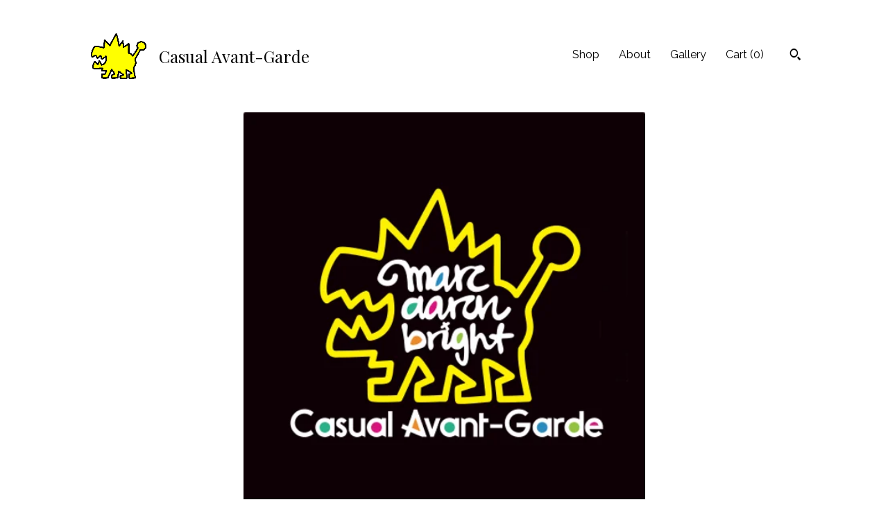

--- FILE ---
content_type: text/html; charset=UTF-8
request_url: https://marcaaronbright.com/about
body_size: 8965
content:
<!DOCTYPE html>
<html prefix="og: http://ogp.me/ns#" lang="en">
    <head>
        <meta name="viewport" content="width=device-width, initial-scale=1, user-scalable=yes"/><meta property="content-type" content="text/html; charset=UTF-8" />
    <meta property="X-UA-Compatible" content="IE=edge" /><link rel="icon" href="https://i.etsystatic.com/11707770/r/isla/4945fc/28119530/isla_75x75.28119530_ds8zdtri.jpg" type="image/x-icon" /><meta name="description" content="Casual avant-garde clothing for a color-deprived world" />

<meta property="og:url" content="https://marcaaronbright.com//about" />
<meta property="og:type" content="website" />
<meta property="og:title" content="Casual Avant-Garde" />
<meta property="og:description" content="Casual avant-garde clothing for a color-deprived world" />
<meta property="og:image" content="https://i.etsystatic.com/isa/975a01/1023830795368/isa_fullxfull.1023830795368_hfyl.jpg?version=0" />
<meta property="og:site_name" content="Casual Avant-Garde" />

<meta name="twitter:card" content="summary_large_image" />
<meta name="twitter:title" content="Casual Avant-Garde" />
<meta name="twitter:description" content="Casual avant-garde clothing for a color-deprived world" />
<meta name="twitter:image" content="https://i.etsystatic.com/isa/975a01/1023830795368/isa_fullxfull.1023830795368_hfyl.jpg?version=0" /><link rel="canonical" href="https://marcaaronbright.com/about" /><script nonce="GFPYpl6UU1y9W8GfV80l2yVQ">
    !function(e){var r=e.__etsy_logging={};r.errorQueue=[],e.onerror=function(e,o,t,n,s){r.errorQueue.push([e,o,t,n,s])},r.firedEvents=[];r.perf={e:[],t:!1,MARK_MEASURE_PREFIX:"_etsy_mark_measure_",prefixMarkMeasure:function(e){return"_etsy_mark_measure_"+e}},e.PerformanceObserver&&(r.perf.o=new PerformanceObserver((function(e){r.perf.e=r.perf.e.concat(e.getEntries())})),r.perf.o.observe({entryTypes:["element","navigation","longtask","paint","mark","measure","resource","layout-shift"]}));var o=[];r.eventpipe={q:o,logEvent:function(e){o.push(e)},logEventImmediately:function(e){o.push(e)}};var t=!(Object.assign&&Object.values&&Object.fromEntries&&e.Promise&&Promise.prototype.finally&&e.NodeList&&NodeList.prototype.forEach),n=!!e.CefSharp||!!e.__pw_resume,s=!e.PerformanceObserver||!PerformanceObserver.supportedEntryTypes||0===PerformanceObserver.supportedEntryTypes.length,a=!e.navigator||!e.navigator.sendBeacon,p=t||n,u=[];t&&u.push("fp"),s&&u.push("fo"),a&&u.push("fb"),n&&u.push("fg"),r.bots={isBot:p,botCheck:u}}(window);
</script>
        <title>About - Casual Avant-Garde</title>
    <link rel="stylesheet" href="https://www.etsy.com/ac/sasquatch/css/custom-shops/themes/trellis/main.2ee84c9600b38b.css" type="text/css" />
        <style id="font-style-override">
    @import url(https://fonts.googleapis.com/css?family=Playfair+Display:400,700|Raleway:400,700);

    body, .btn, button {
        font-family: 'Raleway';
    }

    h1, .h1, h2, .h2, h3, .h3, h4,
    .h4, h5, .h5, h6, .h6 {
        font-family: 'Playfair Display';
        font-weight: 700;
    }

    strong, .strong {
        font-weight: 700;
    }

    .primary-font {
        font-family: 'Playfair Display';
    }

    .secondary-font {
        font-family: 'Raleway';
    }

</style>
        <style id="theme-style-overrides"> .compact-header .nav-toggle .patty, .compact-header .nav-toggle:before, .compact-header .nav-toggle:after {  background: #000000; } .compact-header .nav-wrapper, .compact-header nav {  background: #FFFFFF; } body, .shop-sections-nav .shop-sections-menu ul, .header .site-search .search {  background: #FFFFFF; } .header .site-search .search::after {  border-bottom-color: #FFFFFF; } body, a, .cart-trigger, .search-trigger, .featured-listings .featured-listings-slide .listing-details, .reviews .anchor-destination {  color: #000000; } .btn {  background: #000000;  border-color: #000000;  color: #ffffff; } .btn:hover {  background: #000000; } footer .divider {  border: none; } .listing-tabs .tab-triggers .tab-selected {  color: #000000;  border-color: #000000; } .dot-indicators .slick-active button {  background: #000000;  border-color: #000000; } .dot-indicators button {  background: #000000; } .page-link.selected {  color: #000000;  border-bottom: 1px solid #000; } .listing-description a, .tab-content a, .shipping-locale a, .cart .cart-shipping-total a:hover, .eu-dispute-content a, .reviews.anchor a {  color: #000000; } .post-date > * {  background: #FFFFFF; } .post-tags .post-tag {  background: #000000;  color: #ffffff; } .pattern-blog.post-page .related-links a, .btn-link {  background: #FFFFFF;  color: #000000; } .tab-content .eu-dispute-trigger-link {  color: #000000; } .announcement {  background: #000000;  color: #ffffff; } .module-event-item {  border-color: #000000; }</style>
        
    </head>
    <body class="cart-dropdown" data-nnc="3:1770041899:CwA8-ljv5iOFqbofK2EHROJbYHDk:377c2fe6ad68f42c3e74f11969e223d0f3dedd6f09682b0c3a8c8748a2a08580" itemscope itemtype="http://schema.org/LocalBusiness">
        
        <div class="content-wrapper">

    <header>
    <div class="full-header header left-brand-right-nav
    title-and-icon
    
    
            
            has-icon
        
    ">
        <div class=" col-group">
            <div class="col-xs-6 primary-font">
                        <a class="branding" href="/">
                            <div class="region region-global" data-region="global">
    <div class="module pages-module module-shop-icon module-1046194592813 " data-module="shop-icon">
        <div class="module-inner" data-ui="module-inner">
            <img class="shop-icon" alt="" src="//i.etsystatic.com/11707770/r/isla/a5f46c/49954310/isla_75x75.49954310_s515osku.jpg" srcset="//i.etsystatic.com/11707770/r/isla/a5f46c/49954310/isla_fullxfull.49954310_s515osku.jpg 1651w,//i.etsystatic.com/11707770/r/isla/a5f46c/49954310/isla_500x500.49954310_s515osku.jpg 500w,//i.etsystatic.com/11707770/r/isla/a5f46c/49954310/isla_360x360.49954310_s515osku.jpg 360w,//i.etsystatic.com/11707770/r/isla/a5f46c/49954310/isla_280x280.49954310_s515osku.jpg 280w,//i.etsystatic.com/11707770/r/isla/a5f46c/49954310/isla_180x180.49954310_s515osku.jpg 180w,//i.etsystatic.com/11707770/r/isla/a5f46c/49954310/isla_140x140.49954310_s515osku.jpg 140w,//i.etsystatic.com/11707770/r/isla/a5f46c/49954310/isla_75x75.49954310_s515osku.jpg 75w" />
        </div>
    </div>
</div>
                            <div class="region region-global" data-region="global">
    <div class="module pages-module module-shop-name module-223890149268 " data-module="shop-name">
        <div class="module-inner" data-ui="module-inner">
            <span class="module-shop-name-text shop-name" data-ui="text" itemprop="name">
    Casual Avant-Garde
</span>
        </div>
    </div>
</div>
                        </a>
            </div>

            <div class="col-xs-6">
                <ul class="nav">
                    
<li>
    <a href="/shop" >
        Shop
    </a>
</li>
                    
                    
<li>
    <a href="/about" class="nav-item-selected">
        About
    </a>
</li>
                    
                    
<li>
    <a href="/gallery" >
        Gallery
    </a>
</li>

                    
                    <li class="nav-cart">                
                        <a href="#" data-module="cart-trigger" class="cart-trigger">
                            Cart (<span data-ui="cart-count">0</span>)
                        </a>
                    </li>
                    
                        <li>
                                <div data-module="search-trigger" class="site-search">
        <button class="ss-etsy ss-search search-trigger" data-ui="search-trigger" aria-label="Search"></button>
        <form data-ui="search-bar" class="search" action="/search">
            <input name="q" type="text" placeholder="Search..." aria-label="Search">
            <input class="btn" type="submit" value="Go">
        </form>
    </div>
                        </li>
                </ul>
            </div>
        </div>
    </div>
    
    <div data-module="hamburger-nav" class="compact-header title-and-icon
    
    
            
            has-icon
        
    ">
    <div class="nav-wrapper">
        <div class="col-group">
            <div class="col-xs-12">
                <button aria-label="toggle navigation" class="nav-toggle" data-ui="toggle">
                    <div class="patty"></div>
                </button>

                <div class="cart-trigger-wrapper">
                    <button data-module="cart-trigger" class="ss-etsy ss-cart cart-trigger" aria-label="Cart">
                        <span class="cart-count" data-ui="cart-count">0</span>
                    </button>
                </div>

                <div class="branding primary-font">
                     <h1 class="h2 logo"> 
                    
                                <a href="/">
            <div class="logo-image-and-title-container">
                <div class="logo-image-container">
                        <div class="region region-global" data-region="global">
    <div class="module pages-module module-shop-icon module-1046194592813 " data-module="shop-icon">
        <div class="module-inner" data-ui="module-inner">
            <img class="shop-icon" alt="" src="//i.etsystatic.com/11707770/r/isla/a5f46c/49954310/isla_75x75.49954310_s515osku.jpg" srcset="//i.etsystatic.com/11707770/r/isla/a5f46c/49954310/isla_fullxfull.49954310_s515osku.jpg 1651w,//i.etsystatic.com/11707770/r/isla/a5f46c/49954310/isla_500x500.49954310_s515osku.jpg 500w,//i.etsystatic.com/11707770/r/isla/a5f46c/49954310/isla_360x360.49954310_s515osku.jpg 360w,//i.etsystatic.com/11707770/r/isla/a5f46c/49954310/isla_280x280.49954310_s515osku.jpg 280w,//i.etsystatic.com/11707770/r/isla/a5f46c/49954310/isla_180x180.49954310_s515osku.jpg 180w,//i.etsystatic.com/11707770/r/isla/a5f46c/49954310/isla_140x140.49954310_s515osku.jpg 140w,//i.etsystatic.com/11707770/r/isla/a5f46c/49954310/isla_75x75.49954310_s515osku.jpg 75w" />
        </div>
    </div>
</div>
                </div>
                    <div class="region region-global" data-region="global">
    <div class="module pages-module module-shop-name module-223890149268 " data-module="shop-name">
        <div class="module-inner" data-ui="module-inner">
            <span class="module-shop-name-text shop-name" data-ui="text" itemprop="name">
    Casual Avant-Garde
</span>
        </div>
    </div>
</div>
            </div>
        </a>


                    
                     </h1> 
                </div>
            </div>
        </div>
        <nav>
            <ul>
                    <li>
                        <form data-ui="search-bar" class="search" action="/search">
                            <div class="input-prepend-item">
                                <span class="ss-icon ss-search"></span>
                            </div>
                            <input name="q" type="search" aria-label="Search" placeholder="Search...">
                        </form>
                    </li>

                
<li>
    <a href="/shop" >
        Shop
    </a>
</li>
                
                
<li>
    <a href="/about" class="nav-item-selected">
        About
    </a>
</li>
                
                
<li>
    <a href="/gallery" >
        Gallery
    </a>
</li>

                
                    
<li>
    <a href="/contact-us" >
        Contact Us
    </a>
</li>            </ul>
        </nav>
    </div>

    <div class="blocker" data-ui="toggle"></div>
</div>
</header>    
    <div class="about-page">
            <div class="col-group">
                <div class="col-xs-12">
                    <div class="region region-about_photos" data-region="about_photos">
    <div class="module pages-module module-about-photos module-1046173118635 " data-module="about-photos">
        <div class="module-inner" data-ui="module-inner">
            <div class="about-photos-carousel constrain-ratio ">
    <div data-ui="slides">
        <div class="image" style="background-image: url('https://i.etsystatic.com/ipsi/bf7efd/3248054146/ipsi_fullxfull.3248054146_omycqlsl.png?version=0');">
                <img class="placeholder" alt="" src="[data-uri]" />
            </div>
        <div class="image" style="background-image: url('https://i.etsystatic.com/ipsi/dfa914/3293713463/ipsi_fullxfull.3293713463_l7ueyig1.png?version=0');">
                <img class="placeholder" alt="" src="[data-uri]" />
            </div>
        <div class="image" style="background-image: url('https://i.etsystatic.com/ipsi/5cc867/3246026772/ipsi_fullxfull.3246026772_cubmkre8.png?version=0');">
                <img class="placeholder" alt="" src="[data-uri]" />
            </div>
        <div class="image" style="background-image: url('https://i.etsystatic.com/ipsi/7a61f8/3246026778/ipsi_fullxfull.3246026778_hbtyc4tc.png?version=0');">
                <img class="placeholder" alt="" src="[data-uri]" />
            </div>
        <div class="image" style="background-image: url('https://i.etsystatic.com/ipsi/2cc153/3246026768/ipsi_fullxfull.3246026768_fdkbhkbi.png?version=0');">
                <img class="placeholder" alt="" src="[data-uri]" />
            </div>
    </div>

        <div class="controls">
            <button class="direction-button prev-button" data-ui="prev-button" aria-label=""></button>
            <span data-ui="indicators" class="dot-indicators"></span>
            <button class="direction-button next-button" data-ui="next-button" aria-label=""></button>
        </div>
</div>
        </div>
    </div>
</div>
                </div>
            </div>

            <div class="col-group">
                <div class="col-xs-12 col-md-4">
                    <div class="region region-headline" data-region="headline">
    <div class="module pages-module module-shop-headline module-1046178056969 " data-module="shop-headline">
        <div class="module-inner" data-ui="module-inner">
            <h2 class="module-shop-headline-header" data-ui="text">
    Hey, my name is Marc!
</h2>
        </div>
    </div>
</div>
                </div>
                <div class="col-xs-12 col-md-8">
                    <div class="region region-story" data-region="story">
    <div class="module pages-module module-shop-story module-1046178059359 " data-module="shop-story">
        <div class="module-inner" data-ui="module-inner">
            <div class="module-shop-story-text" data-ui="text">
    I'm a fashion designer and artist residing in California.  <br />I've always searched for items that felt special.  Clothing, furniture, decor -- you name it.  As soon as I learned how to sew, my design philosophy was clear: I saw no reason to create something that could be readily found.  Most of my work has been very ornate and artistic, but admittedly, I started looking for a different kind of challenge.  My first love will always be highly detailed gowns, but my take on street-fashion has been my latest obsession.  I am consistently intrigued by the fusion of high art and the most casual of clothing.  A t-shirt is the most basic item in the wardrobe of modern humanity,  but it's simplicity is what lends to it's chameleon nature.  This may sound a bit grand, but this is really my experimentation in to what attitude, social impact, and defiance of fashion expectations can be achieved through a snappy, mixed-print tee.<br /><br />The portrait of myself was painted by artist Adrianne Mares
</div>
        </div>
    </div>
</div>
                </div>
            </div>


    </div>
</div>

<footer data-module="footer">
        
    <div class="content-wrapper">
        <div class="col-group">
            <div class="col-xs-12">
                <div class="divider"></div>
            </div>

            <div class="col-xs-12 col-md-3">
                <div class="footer-section">
                    <h3 class="truncated">Casual Avant-Garde</h3>
                </div>
            </div>

            <div class="col-xs-12 col-md-3">
                <div class="footer-section">
                    <h3 class="heading">
                        Navigate
                    </h3>
                    <nav>
                        <ul>
                            
<li>
    <a href="/shop" >
        Shop
    </a>
</li>
                            
                            
<li>
    <a href="/about" class="nav-item-selected">
        About
    </a>
</li>
                            
<li>
    <a href="/policy" >
        Shipping and Policies
    </a>
</li>
                            
<li>
    <a href="/contact-us" >
        Contact Us
    </a>
</li>
                            
                            
<li>
    <a href="/gallery" >
        Gallery
    </a>
</li>
                            
                        </ul>
                    </nav>
                </div>
            </div>

            <div class="col-xs-12 col-md-3">
                    <h3 class="heading">
                        Elsewhere
                    </h3>

                    <nav>
                        <ul>
                                <li>
                                    <a href="http://marcaaronbright.com" target="_blank">
                                        Instagram
                                    </a>
                                </li>
                        </ul>
                    </nav>
            </div>

            <div class="col-xs-12 col-md-3">
                <div class="footer-section footer-fine-print">
                    <h3 class="heading">
                        Fine Print
                    </h3>
                    <ul>
                        <li>
                            All rights reserved
                        </li>
                        <li class="break-long">
                            &copy; 2026 Casual Avant-Garde
                        </li>
                        <li class="footer-powered">
                            <a href="https://www.etsy.com/pattern?ref=marcaaronbright-pwrdby" target="_blank" data-no-preview-hijack>
                                Powered by Etsy
                            </a>
                        </li>
                    </ul>
                </div>
            </div>
        </div>
    </div>
</footer>

    <div data-module="cart" class="cart" role="dialog">
        <div class="store-cart-container" data-ui="cart-box" tabindex="0">
            <div class="store-cart-box">
                <div class="cart-header">
                        <span class="item-count">0 items in your cart</span>
                    <button class="close-cart" data-ui="close-cart" aria-label="Close">Close</button>
                    <button class="close-cart-x-button" data-ui="close-cart" aria-label="Close"> <span class="close-cart-x-icon"></span> </button>
                </div>

                <div class="cart-content clearfix" data-ui="cart-content">
                        <div class="cart-empty">
                            <h3>Keep shopping! :)</h3>
                        </div>
                </div>

            </div>
        </div>
    </div>
 <div class="impressum-form-container">
    <div class="impressum impressum-form" data-ui="impressum">
        <div class="inner-container">
            <div class="impressum-header">
                <h3>Legal imprint</h3>
                <div class="impressum-content" data-ui="impressum-content"></div>
            </div>
             <div class="impressum-close-btn form-button-container">
                <button class="btn" data-ui="impressum-close-btn">
                    <span class="btn-text">Close</span>
                </button>
            </div>
        </div>
    </div>
</div>
        
        <script nonce="GFPYpl6UU1y9W8GfV80l2yVQ">
    window.Etsy = window.Etsy || {};
    window.Etsy.Context = {"page_guid":"1019332fb995.297f32c9255f7f96a811.00","clientlogger":{"is_enabled":true,"endpoint":"\/clientlog","logs_per_page":6,"id":"Eu6etZtxqqNAqqaXbePKQPqEuQ09","digest":"5d50305bd94045e99d242dbb1039335c85c2b499","enabled_features":["info","warn","error","basic","uncaught"]}};
</script>

<script nonce="GFPYpl6UU1y9W8GfV80l2yVQ">
    __webpack_public_path__ = "https://www.etsy.com/ac/evergreenVendor/js/en-US/"
</script>
    <script src="https://www.etsy.com/ac/evergreenVendor/js/en-US/vendor_bundle.1e397356b19ae5cf6c49.js" nonce="GFPYpl6UU1y9W8GfV80l2yVQ" defer></script>
    <script src="https://www.etsy.com/paula/v3/polyfill.min.js?etsy-v=v5&flags=gated&features=AbortController%2CDOMTokenList.prototype.@@iterator%2CDOMTokenList.prototype.forEach%2CIntersectionObserver%2CIntersectionObserverEntry%2CNodeList.prototype.@@iterator%2CNodeList.prototype.forEach%2CObject.preventExtensions%2CString.prototype.anchor%2CString.raw%2Cdefault%2Ces2015%2Ces2016%2Ces2017%2Ces2018%2Ces2019%2Ces2020%2Ces2021%2Ces2022%2Cfetch%2CgetComputedStyle%2CmatchMedia%2Cperformance.now" nonce="GFPYpl6UU1y9W8GfV80l2yVQ" defer></script>
    <script src="https://www.etsy.com/ac/evergreenVendor/js/en-US/custom-shops/themes/trellis/main.db5a22235762c8907514.js" nonce="GFPYpl6UU1y9W8GfV80l2yVQ" defer></script>
        <script type='text/javascript' nonce='GFPYpl6UU1y9W8GfV80l2yVQ'>
    window.__etsy_logging=window.__etsy_logging||{perf:{}};window.__etsy_logging.url="\/\/www.etsy.com\/bcn\/beacon";window.__etsy_logging.defaults={"ab":{"xplat.runtime_config_service.ramp":["on","x","b4354c"],"custom_shops.buyer.SSL_base_redirect":["on","x","6b51d2"],"custom_shops.domains.multiple_connected_support":["on","x","ffc63f"],"osx.swedish_language":["ineligible","e","d8527a"],"custom_shops.ssl_enabled":["on","x","74c2fc"],"custom_shops.language_translation_control":["on","x","211770"],"custom_shops.sellers.dashboard.pages":["on","x","12e2b2"],"iat.mt.de":["ineligible","e","6fe2bd"],"iat.mt.fr":["ineligible","e","781db2"],"made_for_cats.persotools.personalization_charging_cart":["off","x","74ea89"],"checkout.price_decreased_in_cart_message":["on","x","9e7469"],"checkout\/covid_shipping_restrictions":["ineligible","e","153e2d"],"checkout.memoize_purchase_state_verifier_error":["on","x","164c8f"],"checkout.use_memoized_purchase_state_data_to_verify_listing_restoration":["on","x","7aef85"],"checkout.split_shop_and_listing_cart_purchase_state_verification":["off","x","3cc63a"],"fulfillment_platform.country_to_country_multi_edd.web":["on","x","545db4"],"fulfillment_platform.country_to_country_multi_edd.boe":["ineligible","e","4b02c5"],"android_image_filename_hack":["ineligible","e","9c9013"],"eu_crd_compliance.sellers":["on","x","1060a1"],"builda_scss":["sasquatch","x","96bd82"],"web_components.mustache_filter_request":["on","x","fa4665"],"custom_shops.custom_pages.events":["on","x","6d3e42"],"custom_shops.custom_pages.gallery":["on","x","8fddb4"],"custom_shops.ad_track":["on","x","9a8e38"],"convos.guest_convos.guest_shardifier":["on","x","d9e244"],"custom_shops.sellers.search":["on","x","7a9a12"],"custom_shops.sellers.dashboard.module_featured":["on","x","9b0feb"],"custom_shops.sellers.secondary_font":["on","x","aa2c58"],"polyfills":["on","x","db574b"],"polyfill_experiment_4":["no_filtering","x","0e8409"]},"user_id":null,"page_guid":"1019332fb995.297f32c9255f7f96a811.00","page_guid_source":"guid-source-generated","version":1,"request_uuid":"Eu6etZtxqqNAqqaXbePKQPqEuQ09","cdn-provider":"","header_fingerprint":"ua","header_signature":"5ea1461e449bce1cee11af152f6b3da8","ip_org":"Amazon.com","ref":"","loc":"http:\/\/marcaaronbright.com\/about","locale_currency_code":"USD","pref_language":"en-US","region":"US","detected_currency_code":"USD","detected_language":"en-US","detected_region":"US","isWhiteListedMobileDevice":false,"isMobileRequestIgnoreCookie":false,"isMobileRequest":false,"isMobileDevice":false,"isMobileSupported":false,"isTabletSupported":false,"isTouch":false,"isEtsyApp":false,"isPreviewRequest":false,"isChromeInstantRequest":false,"isMozPrefetchRequest":false,"isTestAccount":false,"isSupportLogin":false,"isInternal":false,"isInWebView":false,"botCheck":["da","dc","ua"],"isBot":true,"isSyntheticTest":false,"event_source":"customshops","browser_id":"MQ9aeO06q7FoCTVrQnFDuP23_9qb","gdpr_tp":3,"gdpr_p":3,"transcend_strategy_consent_loaded_status":"FetchMiss","transcend_strategy_initial_fetch_time_ms":null,"transcend_strategy_consent_reconciled_time_ms":null,"device_identifier":{"source":"new_uaid_cookie","value":"MQ9aeO06q7FoCTVrQnFDuP23_9qb"},"page_time":138,"load_strategy":"page_navigation"};
    !function(e,t){var n=e.__etsy_logging,o=n.url,i=n.firedEvents,a=n.defaults,r=a.ab||{},s=n.bots.botCheck,c=n.bots.isBot;n.mergeObject=function(e){for(var t=1;t<arguments.length;t++){var n=arguments[t];for(var o in n)Object.prototype.hasOwnProperty.call(n,o)&&(e[o]=n[o])}return e};!a.ref&&(a.ref=t.referrer),!a.loc&&(a.loc=e.location.href),!a.webkit_page_visibility&&(a.webkit_page_visibility=t.webkitVisibilityState),!a.event_source&&(a.event_source="web"),a.event_logger="frontend",a.isIosApp&&!0===a.isIosApp?a.event_source="ios":a.isAndroidApp&&!0===a.isAndroidApp&&(a.event_source="android"),s.length>0&&(a.botCheck=a.botCheck||[],a.botCheck=a.botCheck.concat(s)),a.isBot=c,t.wasDiscarded&&(a.was_discarded=!0);var v=function(t){if(e.XMLHttpRequest){var n=new XMLHttpRequest;n.open("POST",o,!0),n.send(JSON.stringify(t))}};n.updateLoc=function(e){e!==a.loc&&(a.ref=a.loc,a.loc=e)},n.adminPublishEvent=function(n){"function"==typeof e.CustomEvent&&t.dispatchEvent(new CustomEvent("eventpipeEvent",{detail:n})),i.push(n)},n.preparePEPerfBeaconAbMismatchEventIfNecessary=function(){if(!0===n.shouldLogAbMismatch){var e=n.abVariantsForMismatchEvent;for(var t in r)if(Object.prototype.hasOwnProperty.call(r,t)){var o=r[t];if(void 0!==o){var i=o[0];if(void 0!==i){var a=e[t];void 0===a&&(a={});var s=a[i];void 0===s&&(s=[]),s.push({name:"default",selector:o[1],hash:o[2]}),a[i]=s,e[t]=a}}}n.abVariantsForMismatchEvent=e}},n.sendEvents=function(t,i){var s=a;if("perf"===i){var c={event_logger:i};n.asyncAb&&(n.preparePEPerfBeaconAbMismatchEventIfNecessary(),c.ab=n.mergeObject({},n.asyncAb,r)),s=n.mergeObject({},a,c)}var f={events:t,shared:s};e.navigator&&"function"==typeof e.navigator.sendBeacon?function(t){t.events.forEach((function(e){e.attempted_send_beacon=!0})),e.navigator.sendBeacon(o,JSON.stringify(t))||(t.events.forEach((function(e){e.send_beacon_failed=!0})),v(t))}(f):v(f),n.adminPublishEvent(f)}}(window,document);
</script>

<script type='text/javascript' nonce='GFPYpl6UU1y9W8GfV80l2yVQ'>window.__etsy_logging.eventpipe.primary_complement={"attributes":{"guid":"1019332fbc1f.3f91ac1f118b0bcb3b0d.00","event_name":"default_primary_event_complementary","event_logger":"frontend","primary_complement":true}};!function(e){var t=e.__etsy_logging,i=t.eventpipe,n=i.primary_complement,o=t.defaults.page_guid,r=t.sendEvents,a=i.q,c=void 0,d=[],h=0,u="frontend",l="perf";function g(){var e,t,i=(h++).toString(16);return o.substr(0,o.length-2)+((t=2-(e=i).length)>0?new Array(t+1).join("0")+e:e)}function v(e){e.guid=g(),c&&(clearTimeout(c),c=void 0),d.push(e),c=setTimeout((function(){r(d,u),d=[]}),50)}!function(t){var i=document.documentElement;i&&(i.clientWidth&&(t.viewport_width=i.clientWidth),i.clientHeight&&(t.viewport_height=i.clientHeight));var n=e.screen;n&&(n.height&&(t.screen_height=n.height),n.width&&(t.screen_width=n.width)),e.devicePixelRatio&&(t.device_pixel_ratio=e.devicePixelRatio),e.orientation&&(t.orientation=e.orientation),e.matchMedia&&(t.dark_mode_enabled=e.matchMedia("(prefers-color-scheme: dark)").matches)}(n.attributes),v(n.attributes),i.logEvent=v,i.logEventImmediately=function(e){var t="perf"===e.event_name?l:u;e.guid=g(),r([e],t)},a.forEach((function(e){v(e)}))}(window);</script>
        <script nonce="GFPYpl6UU1y9W8GfV80l2yVQ">
    window.dataLayer = [
    {
        "tp_consent": "yes",
        "Language": "en-US",
        "Region": "US",
        "Currency": "USD",
        "UAID": "MQ9aeO06q7FoCTVrQnFDuP23_9qb",
        "DetectedRegion": "US",
        "uuid": 1770041899,
        "request_start_time": 1770041899
    }
];
</script>
<noscript>
    <iframe src="//www.googletagmanager.com/ns.html?id=GTM-TG543P"
        height="0" width="0" style="display:none;visibility:hidden"></iframe>
</noscript>
<script nonce='GFPYpl6UU1y9W8GfV80l2yVQ'>
(function(w,d,s,l,i){w[l]=w[l]||[];w[l].push({'gtm.start':
new Date().getTime(),event:'gtm.js'});var f=d.getElementsByTagName(s)[0],
j=d.createElement(s),dl=l!='dataLayer'?'&l='+l:'';j.async=true;j.src=
'//www.googletagmanager.com/gtm.js?id='+i+dl;var n=d.querySelector('[nonce]');
n&&j.setAttribute('nonce',n.nonce||n.getAttribute('nonce'));f.parentNode.insertBefore(j,f);
})(window,document,'script','dataLayer','GTM-TG543P');

</script>
        <script nonce="GFPYpl6UU1y9W8GfV80l2yVQ">
            window.PatternContext = {};
            window.PatternContext.ContactFormData = {"messages":{"contact_valid_name":"Please enter a valid name","contact_valid_email":"Please enter a valid Email","contact_msg_placeholder":"Click here to enter a message","contact_thanks_short":"Thanks for getting in touch!","contact_thanks_long":"We will get back to you as soon as we can. Meanwhile, you can check your email for receipt of the message.","contact_confirm":"Please confirm your email.","contact_signature":"Your friend,","contact_continue":"Continue Browsing","contact_loading":"Loading","contact_submit":"Submit","contact_email_label":"Email","contact_name_label":"Name","contact_terms":"By clicking submit, you agree to Etsy\u2019s <a href=\"http:\/\/www.etsy.com\/legal\/terms\" target=\"_blank\">Terms of Use<\/a> and <a href=\"http:\/\/www.etsy.com\/legal\/privacy\" target=\"_blank\">Privacy Policy<\/a>.","modal_close":"Close","general_contact_us":"Contact us"},"shop_display_name":"Casual Avant-Garde","listing":false};
        </script>
    </body>
</html>